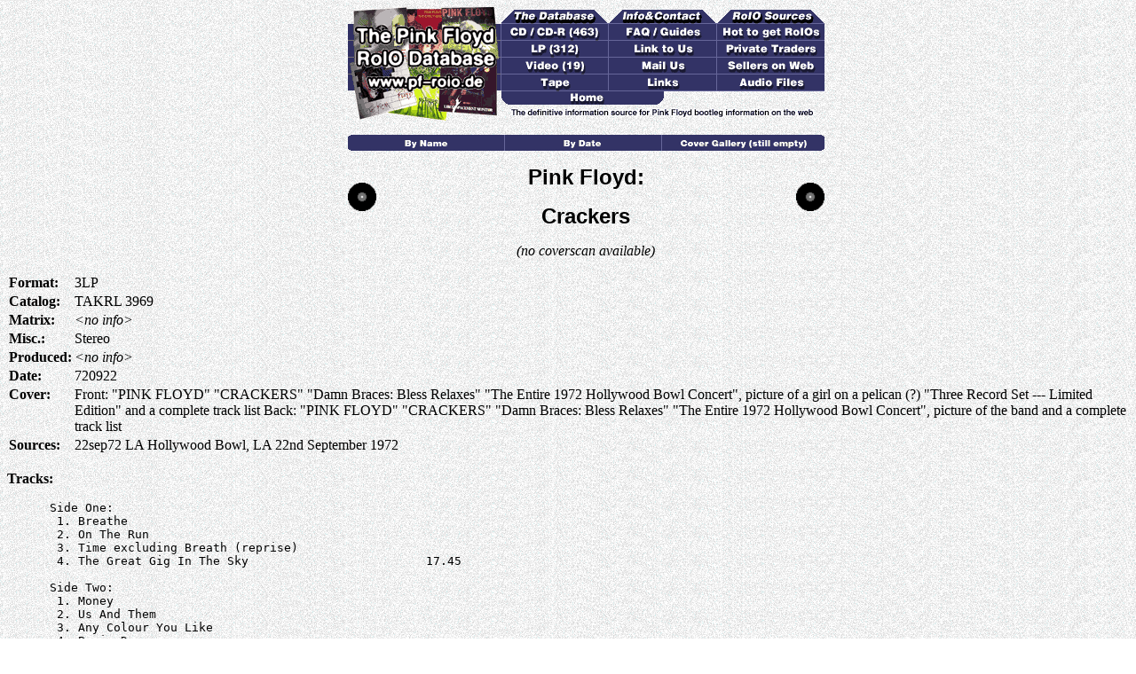

--- FILE ---
content_type: text/html
request_url: https://pf-roio.de/roio/roio-lp/crackers.lp.html
body_size: 2624
content:
<HTML>
	<HEAD>
		<META HTTP-EQUIV="content-type" CONTENT="text/html;charset=iso-8859-1">
		<META NAME="generator" CONTENT="GoLive CyberStudio">
		<META NAME="description" CONTENT="The Pink Floyd RoIO Database indexes all know unofficial/bootleg recordings of Pink Floyd">
		<META NAME="KEYWORDS" CONTENT="bootlegs, records, unknown origin, pink floyd, david gilmour, roger waters, syd barrett, roios, oreo, cd, lp, voio, voios, roio, bootleg, rick wright, nick mason">
	</HEAD>
	<BODY BGCOLOR="#FFFFFF" BACKGROUND="../../images/pfbg.gif">
		<CENTER>
			<UL>
				<P><TABLE BORDER="0" CELLSPACING="0" CELLPADDING="0" WIDTH="536" HEIGHT="128">

					<TR>
						<TD WIDTH="171"><A HREF="http://www.pf-roio.de/"><IMG SRC="../../images/pf-roio-logo.gif" WIDTH="172" HEIGHT="128" ALT="Logo" BORDER="0"></A> </TD>
						<TD WIDTH="365"><IMG SRC="../../images/menu.gif" WIDTH="365" HEIGHT="128" USEMAP="#pf-roio_menu" ALT="Menu (textlinks also available at the bottom of page)" BORDER="0">
						<MAP NAME="pf-roio_menu">
							<AREA COORDS="181,94,363,109" SHAPE="rect" HREF="../../forum/index.html">
							<AREA COORDS="1,94,181,109" SHAPE="rect" HREF="http://www.pf-roio.de/">
							<AREA COORDS="243,74,363,94" SHAPE="rect" HREF="../../text/audio.html">
							<AREA COORDS="243,56,364,74" SHAPE="rect" HREF="../../text/sources.html">
							<AREA COORDS="243,37,363,56" SHAPE="rect" HREF="http://referenz.ecce-terram.de/cgi-bin/pffan/traderdb/traders">
							<AREA COORDS="243,3,363,37" SHAPE="rect" HREF="../../text/how_to_get_roios.html">
							<AREA COORDS="121,75,243,94" SHAPE="rect" HREF="../../text/links.html">
							<AREA COORDS="121,56,243,75" SHAPE="rect" HREF="../../text/mail.html">
							<AREA COORDS="121,37,243,56" SHAPE="rect" HREF="../../text/link_to_roio-db.html">
							<AREA COORDS="121,3,243,37" SHAPE="rect" HREF="../../text/faq_guides.html">
							<AREA COORDS="1,75,121,94" SHAPE="rect" HREF="../../text/tapes.html">
							<AREA COORDS="1,56,121,75" SHAPE="rect" HREF="../../voio/voio.html">
							<AREA COORDS="2,37,121,56" SHAPE="rect" HREF="../roio-lp-index-name.html">
							<AREA COORDS="1,3,122,37" SHAPE="rect" HREF="../roio-cd-index-name.html">
						</MAP>
						 </TD>
					</TR>
				</TABLE>
				</P>
				<P><IMG SRC="../../images/menu-lp.gif" WIDTH="537" HEIGHT="18" BORDER="0" USEMAP="#menu-lp">
				<MAP NAME="menu-lp">
					<AREA COORDS="354,1,536,17" SHAPE="rect" HREF="pictures-lp.html">
					<AREA COORDS="177,1,353,17" SHAPE="rect" HREF="roio-lp-index-date.html">
					<AREA COORDS="2,1,176,17" SHAPE="rect" HREF="roio-lp-index-name.html">
				</MAP>
				 </FONT></H2>
				<P><TABLE BORDER="0" CELLPADDING="0" CELLSPACING="0" WIDTH="537">

					<TR>
						<TD WIDTH="32" VALIGN="MIDDLE"><IMG SRC="../../images/lp.gif" WIDTH="32" HEIGHT="32"></TD>
						<TD WIDTH="473" VALIGN="MIDDLE" ALIGN="CENTER">

<P><B><FONT FACE="Helvetica,Arial" SIZE="5">Pink Floyd:</FONT></B></P><P><B><FONT FACE="Helvetica,Arial" SIZE="5">Crackers</FONT></B></TD>						<TD WIDTH="32" VALIGN="MIDDLE"><IMG SRC="../../images/lp.gif" WIDTH="32" HEIGHT="32"></TD>
					</TR>
				</TABLE>
				</P>
<title>RoIO LP: Crackers</title>
<i>(no coverscan available)</i>
</center><p>

<table border=0 cellpadding=1 cellspacing=1>

<tr><p><td valign=top><b>Format:</b><td>    3LP
<tr><p><td valign=top><b>Catalog:</b><td>   TAKRL 3969
<tr><p><td valign=top><b>Matrix:</b><td><i>&lt;no info&gt;</i><tr><p><td valign=top><b>Misc.:</b><td>     Stereo
<tr><p><td valign=top><b>Produced:</b><td><i>&lt;no info&gt;</i>
<tr><p><td valign=top><b>Date:</b><td>      720922

<tr><p><td valign=top><b>Cover:</b><td>     Front: "PINK FLOYD" "CRACKERS" "Damn Braces: Bless Relaxes"
             "The Entire 1972 Hollywood Bowl Concert", picture of a
             girl on a pelican (?) "Three Record Set --- Limited
             Edition" and a complete track list
      Back:  "PINK FLOYD" "CRACKERS" "Damn Braces: Bless Relaxes"
             "The Entire 1972 Hollywood Bowl Concert", picture of
             the band and a complete track list

<tr><p><td valign=top><b>Sources:</b><td>   22sep72 LA
      Hollywood Bowl, LA  22nd September 1972

</table><br><b>Tracks:</b><pre>      Side One:
       1. Breathe
       2. On The Run
       3. Time excluding Breath (reprise)
       4. The Great Gig In The Sky                         17.45

      Side Two:
       1. Money
       2. Us And Them
       3. Any Colour You Like
       4. Brain Damage
       5. Eclipse                                          24.08

      Side Three:
       1. One Of These Days                                 8.15
       2. Careful With That Axe, Eugene                    12.45

      Side Four:
       1. Echoes                                           26.33

      Side Five:
       1. A Saucerful Of Secrets                           16.45

      Side Six:
       1. Set The Controls For The Heart Of The Sun        13.30

</pre><b>Band:</b><pre>      David Gilmour*
      Nick Mason*
      Roger Waters*
      Richard Wright*

</pre>

<table border=0 cellpadding=1 cellspacing=1>
<tr><p><td valign=top><b>Xref:</b><td><i>&lt;no info&gt;</i>
<tr><p><td valign=top><b>Quality:</b><td><ul><li>   G     -PIET (Raymonds book)
</ul>
<tr><p><td valign=top><b>Comments:</b><td>  Reissued in 1978 with deluxe b & w cover
Reissued in 1984 as box set with different insert
<p><p><br>Breathe is taken from another concert      -GJC
<p><p><br>Original issue of this set is said to be of very high
quality, and goes for quite high prices    -TOR
<p><p><br>This beast comes in a stunning variety of packagings, including
one which (how original) has a box of crackers on the cover.
Maybe there are better sounding versions of this show around,
but the one I heard wasn't the best of qualities, and much
better 72 shows do exist. However the audience chatter and the
tuning up between songs,a s well as the huge explosion at theend
of the first set make this set worth listening too. Not the best
quality, but an enjoyable listen.          -GERHARD
<p><p><br>
</table><p><br>

<em>(Last update: 950101)</em>			<P> 
			<HR>
			</P>
			<CENTER>
				<P><FONT SIZE="2">[ <A HREF="http://www.pf-roio.de/">Home</A> | <A HREF="../roio-cd-index-name.html">CDs</A> | <A HREF="../roio-lp-index-name.html">LPs</A> | <A HREF="../../voio/voio.html">Videos</A> | <A HREF="../../text/tapes.html">Tapes</A> | <A HREF="../../text/faq_guides.html">FAQ/Guides</A> | <A HREF="../../text/link_to_roio-db.html">Link Us</A> | <A HREF="../../text/mail.html">Mail Us</A> | <A HREF="../../text/links.html">Links</A> | <A HREF="../../text/how_to_get_roios.html">How to get RoIOs</A> | <A HREF="http://referenz.ecce-terram.de/cgi-bin/pffan/traderdb/traders">Traders</A> | <A HREF="../../text/sources.html">Sellers</A> | <A HREF="../../text/audio.html">Audio</A> | <A HREF="../../forum/index.html">Forum</A> ]</FONT></P>
				<P><FONT SIZE="1">All content in whole or in part is &copy;1991-8 <A HREF="http://www.pf-roio.de/">The Pink Floyd RoIO Database</A>. Articles and images on this site are reproduced for reference,
				research and comment only. Copyrights are retained by the original
				author, artist or publisher.</FONT> </P>
			</UL>
		</CENTER>
	</BODY>
</HTML>
